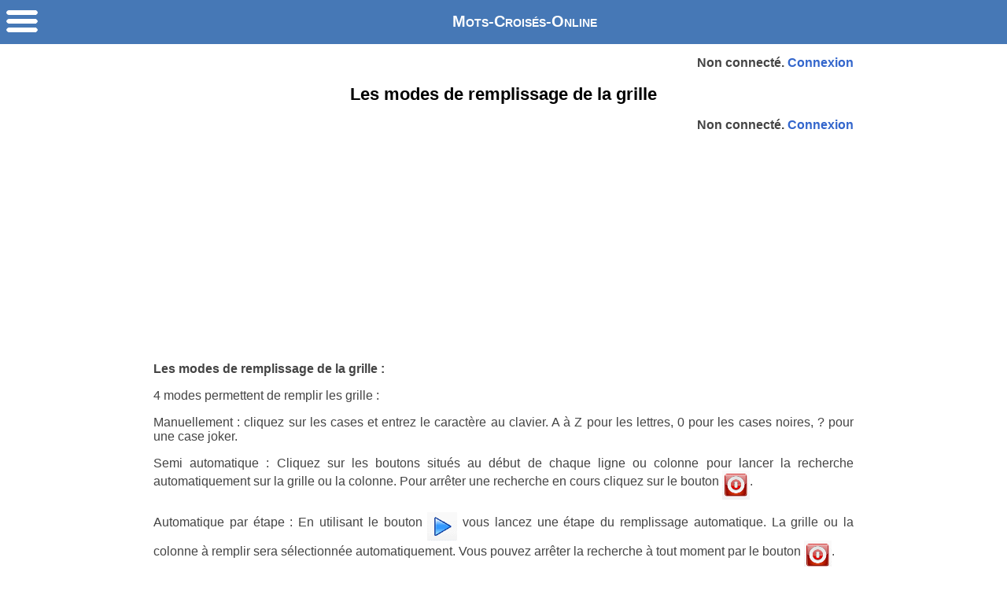

--- FILE ---
content_type: text/html
request_url: https://www.mots-croises-online.com/fr/motscroises/aide/les-modes-de-remplissage-de-la-grille.php
body_size: 3998
content:



﻿
﻿<!DOCTYPE html>

<html lang="fr">

<head>


<meta content="text/html; charset=UTF-8" http-equiv="content-type">

<title>
Les modes de remplissage de la grille</title>


<meta content="AragonSoft" name="author">

<meta content="4 modes permettent de remplir les grille" name="description">

<meta content="" name="keywords">

<!--"inclusion_meta" -->

<meta name="msvalidate.01" content="F8C5096B54A486B40E98DBAF5A8C00DC" />
<meta name="viewport" content="width=device-width, initial-scale=1">
<script language="javascript" type="text/javascript">
function HideMenuMob()
{ 
    if (document.getElementById)
    { 
        document.getElementById('hideshow').style.visibility = 'hidden'; 
    } 
    else
    { 
        if (document.layers)
        { 
            document.hideshow.visibility = 'hidden'; 
        } 
        else
        { 
            document.all.hideshow.style.visibility = 'hidden'; 
        }
    } 
}

function ShowMenuMob()
{ 
    if (document.getElementById)
    { 
        document.getElementById('hideshow').style.visibility = 'visible'; 
    } 
    else
    { 
        if (document.layers)
        { 
            document.hideshow.visibility = 'visible'; 
        } 
        else
        { 
            document.all.hideshow.style.visibility = 'visible'; 
        } 
    } 
} 
</script>
<!--"fin_inclusion_meta" -->
<style>

body {
background-color: #ffffff;
margin-left: 0;
margin-right: 0;
margin-top: 0;
font: 16px Verdana, Arial, Helvetica, sans-serif;
color: #444444;
text-align: center;
margin: 0;
padding-top: 50px;
padding-right: 0px;
padding-bottom: 0px;
padding-left: 0px;
    }

h1 {
font-family: Arial, Helvetica, sans-serif; 
font-size: 22px; 
font-weight: bold; 
text-align: center; 
text-indent: 0px; 
color: #000000;
}

h2 {
font-family: Arial, Helvetica, sans-serif; 
font-size: 20px; 
font-weight: bold; 
text-align: left; 
text-indent: 0px; 
color: #000000;
}


p {
font-family: Arial, Helvetica, sans-serif; 
font-size: 16px; 
font-weight: regular; 
text-align: justify; 
text-indent: 0px; 
color: #444444;
}

a {     /* valeurs generales /*
font-weight: bold;
text-decoration: none;
text-decoration: none;
color: #3366CC;
padding: 8px 12px;
transition: all 0.3s ease;
}

a:link {      /* lien normal */
color: #3366CC;
text-decoration: none;
font-weight: bold;
}

a:visited {            /* lien déjà visité */
color: #3366CC;
text-decoration: none;
}

a:hover {              /* quand la souris passe dessus */
font-style: italic;
text-decoration: underline;
font-weight: bold;
}

table {
  margin-left: auto;
  margin-right: auto;
}

.bandeau {
  position: absolute;
  top: 0;
  left: 0;
  width: 100%;
  height: 50px;
  background-color: #4678b6;
  border: 0;
}

.image-gauche {
      float: left;
      margin: 0 15px 15px 0;
    }

.etiquete-jaune {
  font-weight: bold;           /* Texte en gras */
  color: black;                /* Couleur du texte */
  background-color: yellow;    /* Fond jaune */
  border: 2px solid black;     /* Cadre noir */
  border-radius: 10px;           /* Coins arrondis à 5% */
  padding: 5px 10px;          /* xxpx vertical, xxpx horizontal */
  font-family: sans-serif;     /* Police par défaut */
  font-size: 25px;             /* Taille du texte */
  display: inline-block;       /* Pour que le cadre s’adapte au contenu */
  text-indent: 0px; 
}

/*Menu*/
#hideshow
{
	position: absolute;
	width: 100%;
	height: 100%;
	top: 0;
	left: 0;
	z-index: 4;
	
}
#hideshow p
{
	border-bottom: #ffffff thin solid;
	text-align: left;
	text-transform: none;
	list-style-type: none;
	font-variant: small-caps;
	font-family: Arial, Verdana;
	color: #ffff00;
	font-size: 16px;
	vertical-align: middle;
	font-weight: bold;
	line-height: 5mm;//regle la hauetru des case de menu
}
#hideshow a
{
	text-decoration: none;
	text-align: left;
	text-transform: none;
	list-style-type: none;
	font-variant: small-caps;
	font-family: Arial, Verdana;
	color: #ffffff;
	font-size: 16px;
	vertical-align: middle;
	font-weight: normal;
	line-height: 5mm;//regle la hauetru des case de menu
}

.popup_menu
{ 
	float: left;
	width: 250px;
	background: #232425;
	margin: 0px 0;
	padding: 0px 0;
	border: 0px solid #bbb;
    text-align: left; text-transform: none; list-style-type: none; font-variant: small-caps; font-family: Arial, Verdana; color: #ffffff; font-size: 16px; vertical-align: middle; font-weight: bold; 
}


</style>






 <script language="javascript" type="text/javascript">
function HideMenuMob()
{ 
    if (document.getElementById)
    { 
        document.getElementById('hideshow').style.visibility = 'hidden'; 
    } 
    else
    { 
        if (document.layers)
        { 
            document.hideshow.visibility = 'hidden'; 
        } 
        else
        { 
            document.all.hideshow.style.visibility = 'hidden'; 
        }
    } 
}

function ShowMenuMob()
{ 
    if (document.getElementById)
    { 
        document.getElementById('hideshow').style.visibility = 'visible'; 
    } 
    else
    { 
        if (document.layers)
        { 
            document.hideshow.visibility = 'visible'; 
        } 
        else
        { 
            document.all.hideshow.style.visibility = 'visible'; 
        } 
    } 
} 
</script>


  </head>



  <body>


<!--BANDEAU-->
<table class="bandeau" border="0">
<tbody>
<tr>
<td style="text-align: left; width: 50px;"><a href="javascript:ShowMenuMob()"><img src="https://www.mots-croises-online.com/interface/menus_mobile/ouv_menu.png" alt="ouverture menu"></a>
</td>
<td style="text-align: center; font: 20px Verdana, Arial, Helvetica, sans-serif;
color: #ffffff; font-weight: bold; font-variant: small-caps;">Mots-Croisés-Online
</td>
</tr>
</tbody>
</table>
<!--FIN BANDEAU-->

<!--POPUP-->
<div id="hideshow" style="visibility: hidden;">
<div class="popup_menu">
<table style="width: 100%; height: 50px; background-color: #4678b6;" border="0">
<tbody>
<tr>
<td style="text-align: left; width: 50px;"><a href="javascript:HideMenuMob()"><img src="https://www.aragon-technologies.com/interface/menus_mobile/ferm_menu.png" alt="fermeture menu"></a>
</td>
</tr>
</tbody>
</table>


<p style='text-align: center;'><a href='../index.php'><img src='https://www.aragonsoft.com/interface/menus_mobile/retour.png' style='vertical-align: middle;' alt=''>Retour Mots Croisés Online</a></p>

<p>Mots-Croisés-Pro</p>

<p><a href='intro.php'>Introduction</a></p>

<p><a href='generalites.php'>Généralités</a></p>

<p><a href='les-commandes-de-menu-et-icones.php'>Les commandes de menu et icônes de la barre d'outils</a></p>


<p><a href='onglet-generateur.php'>L'onglet générateur</a></p>

<p><a href='onglet-recherches.php'>L'onglet recherches</a></p>

<p><a href='onglet-dictionnaire.php'>L'onglet dictionnaire</a></p>

<p><a href='onglet-grille-publiable.php'>L'onglet grille publiable</a></p>

<p><a href='onglet-definitions.php'>L'onglet définition</a></p>

<p><a href='onglet-parametres.php'>L'onglet paramètres</a></p>

<p><a href='onglet-aide.php'>L'onglet aide</a></p>

<p><a href='onglet-impression.php'>L'onglet impression</a></p>

<p><a href='les-modes-de-remplissage-de-la-grille.php'>Les modes de remplissage de la grille</a></p>

<p><a href='les-cases-joker.php'>Les cases joker</a></p>

<p><a href='dictionnaires-de-mots-editeur-magicdico.php'>Les dictionnaires de mots et l'éditeur MagicDico</a></p>

<p><a href='themes-ou-listes-de-mots-prioritaires.php'>Les thèmes ou listes de mots prioritaires</a></p>

<p><a href='brassage-ou-classement-du-dictionnaire.php'>Brassage ou classement du dictionnaire</a></p>

<p><a href='creer-des-grilles-dans-une-langue-etrangere.php'>Créer des grilles dans une langue étrangère</a></p>

<p><a href='creer-des-grilles-illustrees.php'>Créer des grilles illustrées</a></p>


<p><a href='les-modeles-de-grille.php'>Les modèles de grille</a></p>

<p><a href='impression-html-et-mise-en-page-des-grilles.php'>Impression HTML et mise en page des grilles</a></p>

<p><a href='les-definitions-dans-les-grilles-de-mots-fleches.php'>Les définitions dans les grilles de mots fléchés</a></p>

<p><a href='filtrage-du-dictionnaire.php'>Filtrage du dictionnaire</a></p>

<p><a href='exporter-des-scripts-de-grille-html.php'>Installez une grille jouable en ligne sur un site internet</a></p>

<p><a href='remise-a-zero-generale-du-logiciel.php'>Remise à zéro générale du logiciel</a></p>

<p><a href='compatibilite.php'>Compatibilité</a></p>

<p><a href='propriete-intellectuelle-des-grilles-creees-avec-le-logiciel.php'>Propriété intellectuelle des grilles créées avec le logiciel </a></p>

<p><a href='../index.php'>Retour Mots Croisés Online</a></p>



<tbody>
<tr>
<td style="text-align: left; width: 50px;"><a href="javascript:HideMenuMob()"><img src="https://www.aragon-technologies.com/interface/menus_mobile/ferm_menu.png" alt="fermeture menu"></a>
</td>
</tr>
</tbody>
</table>
</div>
</div>
<!--END POPUP-->

<script type="text/javascript">


</script> 








<!--DEBUT CONNEXION-->
  
<table style="width: 70%;" border="0">
    <tbody>
    <tr>
        <td>
<p style='text-align: right; font-weight: bold;'>Non connecté. <a href='login.php'>Connexion</a></p>
        </td>
    </tr>
    </tbody>
</table>

<!--FIN CONNEXION-->











<h1>Les modes de remplissage de la grille</h1>


<!--4 modes permettent de remplir les grille-->







<!--DEBUT CONNEXION-->
  
<table style="width: 70%;" border="0">
    <tbody>
    <tr>
        <td>
<p style='text-align: right; font-weight: bold;'>Non connecté. <a href='login.php'>Connexion</a></p>
        </td>
    </tr>
    </tbody>
</table>

<!--FIN CONNEXION-->



<!--pub--><table style='width: 90%;' align='center' border='0'><tbody><tr><td><!---Publicite---> <script async src="https://pagead2.googlesyndication.com/pagead/js/adsbygoogle.js"></script>
<!-- horizontal2020 -->
<ins class="adsbygoogle"
     style="display:block"
     data-ad-client="ca-pub-9018915139864271"
     data-ad-slot="4418854793"
     data-ad-format="auto"
     data-full-width-responsive="true"></ins>
<script>
     (adsbygoogle = window.adsbygoogle || []).push({});
</script><!---Fin publicite---></td></tr></tbody></table>

<no_auto_br><table style='width: 70%;' 
align='center' border='0'><tbody><tr><td>


<P ALIGN=LEFT><A NAME="Les modes 
de remplissage de la grille "></A><FONT FACE="Arial, sans-serif"><B>Les

modes 
de remplissage de la grille :</B></FONT></P>

<P ALIGN=LEFT 
STYLE="font-weight: normal"><FONT FACE="Arial, sans-serif">4

modes permettent 
de remplir les grille :</FONT></P>

<P ALIGN=LEFT STYLE="font-weight: 
normal"><FONT FACE="Arial, sans-serif">Manuellement :

cliquez sur les cases 
et entrez le caractère au clavier. A à

Z pour les lettres, 0 pour les cases 
noires, ? pour une case

joker.</FONT></P>

<P ALIGN=LEFT 
STYLE="font-weight: normal"><FONT FACE="Arial, sans-serif">Semi

automatique : 
Cliquez sur les boutons situés au début

de chaque ligne ou colonne pour 
lancer la recherche automatiquement

sur la grille ou la colonne. Pour 
arrêter une recherche en

cours cliquez sur le bouton 

<IMG 
SRC="aide_html_4d0809a6.gif" NAME="images40" ALIGN=MIDDLE WIDTH=35 HEIGHT=37 
BORDER=0>.</FONT></P>

<P ALIGN=LEFT STYLE="font-weight: normal"><FONT 
FACE="Arial, sans-serif">Automatique

par étape : En utilisant le bouton 


<IMG SRC="aide_html_m2f888d07.gif" NAME="images41" ALIGN=MIDDLE WIDTH=38 
HEIGHT=36 BORDER=0>

vous lancez une étape du remplissage automatique. La 
grille ou

la colonne à remplir sera sélectionnée

automatiquement. Vous 
pouvez arrêter la recherche à tout

moment par le bouton 

<IMG 
SRC="aide_html_4d0809a6.gif" NAME="images42" ALIGN=MIDDLE WIDTH=35 HEIGHT=37 
BORDER=0>.</FONT></P>

<P ALIGN=LEFT STYLE="font-weight: normal"><FONT 
FACE="Arial, sans-serif">Entièrement

automatique : En utilisant le bouton 


<IMG SRC="aide_html_2625e9ab.gif" NAME="images43" ALIGN=MIDDLE WIDTH=38 
HEIGHT=36 BORDER=0>

vous lancez le remplissage automatique de la grille. 
</FONT>

</P>

<P ALIGN=LEFT STYLE="font-weight: normal"><FONT FACE="Arial, 
sans-serif">Les

modes des remplissages automatiques sont plutôt 
réservés

aux grilles de mots croisés et lorsque un niveau de 
qualité

élevé n'est pas requis.</FONT></P>

<P ALIGN=LEFT 
STYLE="font-weight: normal"><FONT FACE="Arial, sans-serif">Le

niveau de 
qualité optimum sera toujours atteint en utilisant

un mode semi-automatique 
alterné avec des interventions

manuelles sur la grille.</FONT></P>

<P 
ALIGN=LEFT><BR><BR>

</P>
</td></tr></tbody></table>
<!--pub--><table style='width: 90%;' align='center' border='0'><tbody><tr><td><!---Publicite---> <script async src="https://pagead2.googlesyndication.com/pagead/js/adsbygoogle.js"></script>
<!-- horizontal2020 -->
<ins class="adsbygoogle"
     style="display:block"
     data-ad-client="ca-pub-9018915139864271"
     data-ad-slot="4418854793"
     data-ad-format="auto"
     data-full-width-responsive="true"></ins>
<script>
     (adsbygoogle = window.adsbygoogle || []).push({});
</script><!---Fin publicite---></td></tr></tbody></table>
 































 <!--debut_pieds--><footer>
 <table style="width: 100%; border-radius: 0px 0px 0px 0px; background-color: #cccccc; text-align: center;"
 align="center" border="0" cellspacing="10">
 <thead style="font-family: Arial,Helvetica,sans-serif; font-variant: small-caps; font-weight: bold; color: black; background-color: #cccccc; height: 43px;">
 <tr>
 <td style="text-align: center;" colspan="3" rowspan="1"><b>www.mots-croises-online.com</b><br>
Le site de référence des cruciverbistes et verbicrucistes de langue française.
 </td>
 </tr>
 </tbody>
 </table>
  </footer><!--fin_pieds-->


</body>



</html>






--- FILE ---
content_type: text/html; charset=utf-8
request_url: https://www.google.com/recaptcha/api2/aframe
body_size: 269
content:
<!DOCTYPE HTML><html><head><meta http-equiv="content-type" content="text/html; charset=UTF-8"></head><body><script nonce="qnaAnBjk4Y4keqxmwXzCGw">/** Anti-fraud and anti-abuse applications only. See google.com/recaptcha */ try{var clients={'sodar':'https://pagead2.googlesyndication.com/pagead/sodar?'};window.addEventListener("message",function(a){try{if(a.source===window.parent){var b=JSON.parse(a.data);var c=clients[b['id']];if(c){var d=document.createElement('img');d.src=c+b['params']+'&rc='+(localStorage.getItem("rc::a")?sessionStorage.getItem("rc::b"):"");window.document.body.appendChild(d);sessionStorage.setItem("rc::e",parseInt(sessionStorage.getItem("rc::e")||0)+1);localStorage.setItem("rc::h",'1768890601726');}}}catch(b){}});window.parent.postMessage("_grecaptcha_ready", "*");}catch(b){}</script></body></html>